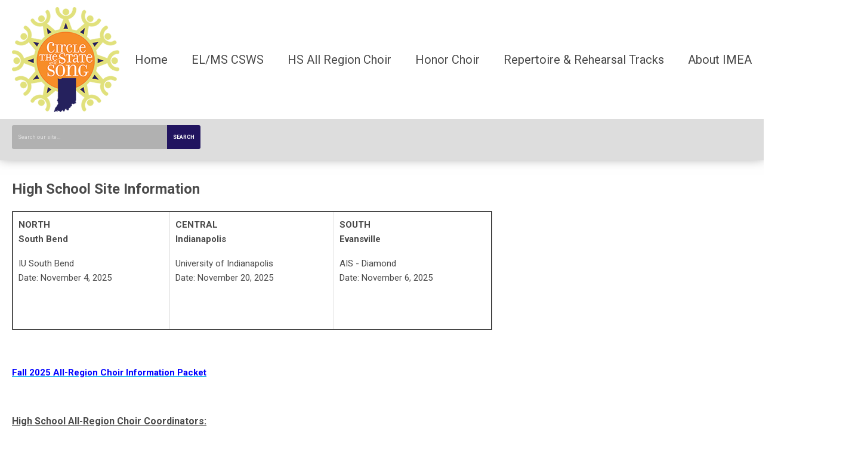

--- FILE ---
content_type: text/html; charset=utf-8
request_url: https://circlethestate.imeamusic.org/site-information2
body_size: 5397
content:
<!DOCTYPE html PUBLIC "-//W3C//DTD XHTML 1.0 Transitional//EN" "http://www.w3.org/TR/xhtml1/DTD/xhtml1-transitional.dtd">
<html xmlns="http://www.w3.org/1999/xhtml" xml:lang="en-us" lang="en-us" >
<head>
<link rel="stylesheet" href="https://cdn.icomoon.io/2584/MCFrontEnd/style-cf.css?p279bq">
<link href="https://fonts.googleapis.com/css?family=Roboto:400,700&display=swap" rel="stylesheet">
  <meta http-equiv="content-type" content="text/html; charset=utf-8" />
  <meta name="robots" content="index, follow" />
  <meta name="keywords" content="" />
  <meta name="title" content="HS Site Information" />
  <meta name="author" content="Alicia  Rankin" />
  <meta name="description" content="" />
  <meta name="generator" content="MemberClicks Content Management System" />
  <meta name="viewport" content="width=device-width, initial-scale=1" />
  <title>HS Site Information</title>
  <link href="/templates/brookhaven-jt/favicon.ico" rel="shortcut icon" type="image/x-icon" />
  <style type="text/css">
    ::-webkit-input-placeholder {color:inherit; opacity: 0.6}
    :-moz-placeholder {color:inherit;opacity:0.6}
    ::-moz-placeholder {color:inherit;opacity:0.6}
    :-ms-input-placeholder {color:inherit; opacity: 0.6}
  </style>
  <script type="text/javascript" src="https://circlethestate.imeamusic.org/includes/js/jquery.min.js"></script>
  <script type="text/javascript" src="https://circlethestate.imeamusic.org/includes/js/jquery-migrate.min.js"></script>
  <script type="text/javascript">
    (function($){
      jQuery.fn.extend({
        live: function (event, callback) {
          if (this.selector) {
            jQuery(document).on(event, this.selector, callback);
          }
        },
        curCSS : function (element, attrib, val){
          $(element).css(attrib, val);
        }
      })
    })(jQuery);
  </script>
  <script type="text/javascript">jQuery.noConflict();</script>
  <script type="text/javascript" src="https://circlethestate.imeamusic.org/includes/js/jquery-ui-custom-elvn-fr.min.js"></script>
  <script type="text/javascript" src="https://circlethestate.imeamusic.org/includes/js/jQueryUIDialogInclude.js"></script>
  <script type="text/javascript" src="https://circlethestate.imeamusic.org/includes/js/jquery.dataTables.js"></script>
  <script type="text/javascript" src="https://circlethestate.imeamusic.org/includes/js/jquery.tablednd-0.5.js"></script>
  <script type="text/javascript" src="https://circlethestate.imeamusic.org/includes/js/json2.js"></script>
  <script type="text/javascript" src="/ui-v2/js/libs/underscore/underscore.js"></script>
  <link rel="stylesheet" href="https://circlethestate.imeamusic.org/includes/css/themes/base/ui.all.css" type="text/css" />
  <link rel="stylesheet" href="https://circlethestate.imeamusic.org/includes/css/jqueryui.css" type="text/css" />
  <link rel="stylesheet" href="https://circlethestate.imeamusic.org/includes/css/system-messages.css" type="text/css" />
  <script type="text/javascript" src="/plugins/system/mtupgrade/mootools.js"></script>
  <script type="text/javascript" src="/includes/js/joomla.javascript.js"></script>
  <script type="text/javascript" src="/media/system/js/caption.js"></script>
  <script type='text/javascript'>
/*<![CDATA[*/
	var jax_live_site = 'https://circlethestate.imeamusic.org/index.php';
	var jax_site_type = '1.5';
	var jax_token_var = '58f09fbbcd70810f18e9e01e3b030349';
/*]]>*/
</script><script type="text/javascript" src="https://circlethestate.imeamusic.org/plugins/system/pc_includes/ajax_1.3.js"></script>
  <link rel="stylesheet" href="/media/system/css/modal.css" type="text/css" />
  <script type="text/javascript" src="/media/system/js/modal.js"></script>
  <script type="text/javascript">
      window.addEvent("domready", function() {
          SqueezeBox.initialize({});
          $$("a.modal").each(function(el) {
              el.addEvent("click", function(e) {
                  new Event(e).stop();
                  SqueezeBox.fromElement(el);
              });
          });
      });
  </script>
  <script type="text/javascript">
    jQuery(document).ready(function() {
      var mcios = navigator.userAgent.toLowerCase().match(/(iphone|ipod|ipad)/);
      var supportsTouch = 'ontouchstart' in window || window.navigator.msMaxTouchPoints || navigator.userAgent.toLowerCase().match(/(iemobile)/);
      if (mcios) {
        jQuery('#bkg').addClass('mc-touch mc-ios');
      } else if (supportsTouch) {
        jQuery('#bkg').addClass('mc-touch non-ios');
      } else {
        jQuery('#bkg').addClass('mc-no-touch');
      }
      jQuery('#cToolbarNavList li:has(li)').addClass('parent');
    });
  </script>

<link rel="stylesheet" href="/templates/system/css/general.css" type="text/css"/>
<link rel="stylesheet" href="/jmc-assets/nivo-slider-css/nivo-slider.css" type="text/css" />
<link rel="stylesheet" href="/jmc-assets/nivo-slider-css/nivo-themes/mc01/mc01.css" type="text/css" />
<link rel="stylesheet" href="/jmc-assets/nivo-slider-css/nivo-themes/mc02/mc02.css" type="text/css" />
<link rel="stylesheet" href="/templates/brookhaven-jt/css/editor.css" type="text/css" />
<!--[if lte IE 8]>
    <link rel="stylesheet" type="text/css" href="/templates/brookhaven-jt/css/ie8.css" />
<![endif]-->
<script type="text/javascript" src="/jmc-assets/global-js/hoverIntent.js"></script>
<script type="text/javascript" src="/jmc-assets/global-js/jquery.nivo.slider.pack.js"></script>

<script type="text/javascript">
jQuery(function(){
    jQuery('.socnets ul > li > a > span').each(function() {
        var socnetText = jQuery(this).text().toLowerCase();
        jQuery(this).addClass('icon-'+socnetText);
        jQuery(this).parent('a').addClass(socnetText);
    });

    jQuery('a#menu-toggle').bind('click', function(){
            jQuery('#bkg').toggleClass('show-mobile');
            jQuery('a#menu-toggle-x').css('top', jQuery('a#menu-toggle').offset().top + 'px');
    });

    jQuery('a#menu-toggle-x').bind('click', function(){
        jQuery('#bkg.show-mobile').toggleClass('show-mobile');
    });
    });

    // Parallax effect on hero image
//    var top_header = '';
//    var background_y_position;
//    jQuery(document).ready(function(){
//      top_header = jQuery('#featured-content');
//      var st = jQuery(window).scrollTop();
//      background_y_position = Math.abs(parseFloat(jQuery("#featured-content").css('background-position-y')));
//      top_header.css({'background-position':"center "+ -(background_y_position-(st*0.4))+"px"});
//    });
//    jQuery(window).scroll(function(){
//      var st = jQuery(window).scrollTop();
//      top_header.css({'background-position':"center "+ -(background_y_position-(st*0.4))+"px"});
//    });

/*
    // Hide #header on scroll down
var didScroll;
var lastScrollTop = 0;
var delta = 5;
var navbarHeight = jQuery('#header').outerHeight();

jQuery(window).scroll(function(event){
    didScroll = true;
});

setInterval(function() {
    if (didScroll) {
        hasScrolled();
        didScroll = false;
    }
}, 250);

function hasScrolled() {
    var st = jQuery(this).scrollTop();

    // Make sure they scroll more than delta
    if(Math.abs(lastScrollTop - st) <= delta)
        return;

    // If they scrolled down and are past the navbar, add class .nav-up.
    // This is necessary so you never see what is "behind" the navbar.
    if (st > lastScrollTop && st > navbarHeight){
        // Scroll Down
        jQuery('#header').removeClass('nav-down').addClass('nav-up');
        delta = 300;
    } else {
        // Scroll Up
        if(st + jQuery(window).height() < jQuery(document).height()) {
            jQuery('#header').removeClass('nav-up').addClass('nav-down');
            delta = 5;
        }
    }

    lastScrollTop = st;
}
*/

</script>
<script type="text/javascript">// <![CDATA[
jQuery(window).load(function() {
    jQuery('#slider').nivoSlider({
        effect: 'fade', // Nivo Slider - Specify sets like: 'fold,fade,sliceDown'
        slices: 9, // For slice animations
        boxCols: 9, // For box animations
        boxRows: 3, // For box animations
        animSpeed: 500, // Slide transition speed
        pauseTime: 5000, // How long each slide will show
        startSlide: 0, // Set starting Slide (0 index)
        directionNav: true, // Next & Prev navigation
        directionNavHide: true, // Only show on hover
        controlNav: false, // 1,2,3... navigation
        controlNavThumbs: false, // Use thumbnails for Control Nav
        pauseOnHover: false, // Stop animation while hovering
        manualAdvance: false, // Force manual transitions
        prevText: 'Prev', // Prev directionNav text
        nextText: 'Next', // Next directionNav text
        randomStart: false, // Start on a random slide
        beforeChange: function(){}, // Triggers before a slide transition
        afterChange: function(){}, // Triggers after a slide transition
        slideshowEnd: function(){}, // Triggers after all slides have been shown
        lastSlide: function(){}, // Triggers when last slide is shown
        afterLoad: function(){} // Triggers when slider has loaded
    });
});
// ]]></script>
</head>
<body id="bkg">
    <div id="viewports">
        <div id="phone-landscape"></div>
        <div id="tablet-portrait"></div>
        <div id="tablet-landscape"></div>
    </div>
    <a id="menu-toggle-x"><svg width="32" height="32" viewBox="0 0 32 32" xmlns="http://www.w3.org/2000/svg"><g fill-rule="evenodd"><path d="M3.272 25.9L25.9 3.27l2.828 2.83L6.1 28.727z"/><path d="M6.1 3.272L28.73 25.9l-2.83 2.828L3.273 6.1z"/></g></svg></a>
    <div class="mobile-menu"><ul class="menu resp-menu"><li class="item1"><a href="https://circlethestate.imeamusic.org/"><span>Home</span></a></li><li class="parent item124"><a href="/el-ms-csws"><span>EL/MS CSWS</span></a><ul><li class="item149"><a href="/general-information"><span>General Information</span></a></li><li class="item156"><a href="/csws-registration-copy"><span>CSWS Registration</span></a></li><li class="item125"><a href="/area-chairs-staff"><span>Area Chairs &amp; Staff</span></a></li><li class="item157"><a href="/site-performance-dates-locations"><span>Site Performance Dates &amp; Locations</span></a></li><li class="item126"><a href="/area-map"><span>Area Map</span></a></li></ul></li><li class="parent active item138"><a href="/hs-all-region-choir"><span>HS All Region Choir</span></a><ul><li class="item139"><a href="/registration"><span>Registration</span></a></li><li class="item140"><a href="/hs-repertoire"><span>HS Repertoire</span></a></li><li id="current" class="active item141"><a href="/site-information2"><span>Site Information</span></a></li></ul></li><li class="parent item152"><a href="/honor-choir"><span>Honor Choir</span></a><ul><li class="item155"><a href="/honor-choir-general-information"><span>Honor Choir General Information</span></a></li><li class="item153"><a href="/elementary-honor-choir-rehearsal-tracks"><span>Elementary Honor Choir Rehearsal Tracks</span></a></li><li class="item154"><a href="/middle-school-honor-choir-rehearsal-tracks"><span>Middle School Honor Choir Rehearsal Tracks</span></a></li></ul></li><li class="parent item162"><a href="/repertoire-rehearsal-tracks"><span>Repertoire &amp; Rehearsal Tracks</span></a><ul><li class="item130"><a href="/2025-2026-repertoire"><span>2025-2026 Repertoire</span></a></li><li class="item158"><a href="/future-repertoire"><span>Future Repertoire</span></a></li><li class="item163"><a href="/rehearsal-tracks"><span>Rehearsal Tracks</span></a></li></ul></li><li class="parent item127"><a href="/about-imea"><span>About IMEA</span></a><ul><li class="item164"><a href="/student-programs"><span>Student Programs</span></a></li><li class="item165"><a href="/professional-development"><span>Professional Development</span></a></li></ul></li></ul></div>
    <div class="site-container">
                <div id="site-wrap">
            <div id="header">
                <div class="site-width">
                    <div class="mc-logo-link"><a title="Indiana Music Educators Association" href="https://circlethestate.imeamusic.org/"><img style="margin: 0px 0px 0px 0px;" title="" src="/assets/site/logo.png" alt="" align="" /></a></div>
                    <div id="primary-menu"><ul class="menu resp-menu"><li class="item1"><a href="https://circlethestate.imeamusic.org/"><span>Home</span></a></li><li class="parent item124"><a href="/el-ms-csws"><span>EL/MS CSWS</span></a><ul><li class="item149"><a href="/general-information"><span>General Information</span></a></li><li class="item156"><a href="/csws-registration-copy"><span>CSWS Registration</span></a></li><li class="item125"><a href="/area-chairs-staff"><span>Area Chairs &amp; Staff</span></a></li><li class="item157"><a href="/site-performance-dates-locations"><span>Site Performance Dates &amp; Locations</span></a></li><li class="item126"><a href="/area-map"><span>Area Map</span></a></li></ul></li><li class="parent active item138"><a href="/hs-all-region-choir"><span>HS All Region Choir</span></a><ul><li class="item139"><a href="/registration"><span>Registration</span></a></li><li class="item140"><a href="/hs-repertoire"><span>HS Repertoire</span></a></li><li id="current" class="active item141"><a href="/site-information2"><span>Site Information</span></a></li></ul></li><li class="parent item152"><a href="/honor-choir"><span>Honor Choir</span></a><ul><li class="item155"><a href="/honor-choir-general-information"><span>Honor Choir General Information</span></a></li><li class="item153"><a href="/elementary-honor-choir-rehearsal-tracks"><span>Elementary Honor Choir Rehearsal Tracks</span></a></li><li class="item154"><a href="/middle-school-honor-choir-rehearsal-tracks"><span>Middle School Honor Choir Rehearsal Tracks</span></a></li></ul></li><li class="parent item162"><a href="/repertoire-rehearsal-tracks"><span>Repertoire &amp; Rehearsal Tracks</span></a><ul><li class="item130"><a href="/2025-2026-repertoire"><span>2025-2026 Repertoire</span></a></li><li class="item158"><a href="/future-repertoire"><span>Future Repertoire</span></a></li><li class="item163"><a href="/rehearsal-tracks"><span>Rehearsal Tracks</span></a></li></ul></li><li class="parent item127"><a href="/about-imea"><span>About IMEA</span></a><ul><li class="item164"><a href="/student-programs"><span>Student Programs</span></a></li><li class="item165"><a href="/professional-development"><span>Professional Development</span></a></li></ul></li></ul></div>
                    <a id="menu-toggle" class="hamburger-menu"><svg width="32" height="32" viewBox="0 0 32 32" xmlns="http://www.w3.org/2000/svg"><path d="M0 6h32v4H0zm0 8h32v4H0zm0 8h32v4H0z" fill-rule="evenodd"/></svg></a>
                    <div class="clarence"></div>
                </div>
                <div id="search-login-bar">
                    <div class="site-width">
                        <div class="bar-search"><form action="/index.php?option=com_search" method="post" name="mod_search_form" class="mc-site-search-mod">
    <div class="search mc-search site-search single-search mc-site-search">
		<input name="searchword" id="mod_search_searchword" alt="Search" class="inputbox inputbox mc-search site-search single-search mc-site-search" type="text" size="20" value=""  placeholder="Search our site..."  onfocus="this.placeholder = ''" onblur="this.placeholder = 'Search our site...'" /><a href="#" class="test button mc-search site-search single-search mc-site-search">Search</a>	</div>
	<input type="hidden" name="task"   value="search" />
	<input type="hidden" name="option" value="com_search" />
    <input type="hidden" name="58f09fbbcd70810f18e9e01e3b030349" value="1" />
</form>
<script type="text/javascript">
	jQuery('form.mc-site-search-mod').find('a').click(function(e){
		e.preventDefault();
		var mcSiteSearchText = jQuery(this).closest('form.mc-site-search-mod').find('input.inputbox').val();
		if (mcSiteSearchText != ''){
			jQuery(this).closest('form.mc-site-search-mod').submit();
		}
	});
</script>
</div>
                        <div class="bar-login"></div>
                    </div>
                </div>
            </div>
                                                                        <div id="content-wrap" class="r-mid">
                            <div class="site-width">
                    <div id="content-padding">
                        <div id="jmc-message"></div>
                        <div id="component-wrap">


<table class="contentpaneopen">



<tr>
<td valign="top">
<h1 class="entry-title">High School Site Information</h1>
<table class="alignleft" style="width: 805px; height: 200px;" border="2" cellspacing="0">
<tbody>
<tr>
<td>
<p><strong>NORTH<br /></strong><strong>South Bend<br /></strong></p>
<p>IU South Bend<br />Date: November 4, 2025</p>
</td>
<td>
<p><strong>CENTRAL</strong><strong><a href="http://circlethestate.imeamusic.org/central-high-school-location/"><br /></a>Indianapolis</strong></p>
<p>University of Indianapolis<br />Date: November 20, 2025</p>
</td>
<td>
<p><strong>SOUTH<br />Evansville</strong></p>
<p>AIS - Diamond<br /><span>Date: November 6, 2025</span></p>
</td>
</tr>
</tbody>
</table>
<div class="entry-content">
<p> </p>
<p><a href="https://imeacf.memberclicks.net/assets/docs/2025-2026/Fall%202025%20HS%20All%20Region%20Choir%20Info%20Packet.pdf" target="_blank"><span style="color: #0000ff;"><strong>Fall 2025 All-Region Choir Information Packet</strong></span></a></p>
<p> </p>
<p><strong><span style="text-decoration: underline; font-size: 16px;">High School All-Region Choir Coordinators:</span><br />North Site – IU South Bend</strong></p>
<ul>
<li>Jordan Dollins - <a href="/cdn-cgi/l/email-protection#cea4a1bcaaafa0e0aaa1a2a2a7a0bd8ebea1bcbaafa9abe0a5fffce0a7a0e0bbbd" target="_blank"><span class="__cf_email__" data-cfemail="0c66637e686d62226863606065627f4c7c637e786d6b6922673d3e22656222797f">[email&#160;protected]</span></a></li>
</ul>
<p><strong>Central Site - University of Indianapolis</strong></p>
<ul>
<li>Autumn Smith - <a href="/cdn-cgi/l/email-protection#f091839d998498b08795838495829ede9bc1c2de999ede8583" target="_blank"><span class="__cf_email__" data-cfemail="f8998b95918c90b88f9d8b8c9d8a96d693c9cad69196d68d8b">[email&#160;protected]</span></a> </li>
</ul>
<p><span><strong>South - AIS Diamond, Evansville</strong></span></p>
<ul>
<li><span>Kathryn Lee - <a href="/cdn-cgi/l/email-protection#d79cb6a3bfa5aeb9f99bb2b297b2a1a4b4bce6e5f9b4b8ba" target="_blank"><span><span class="__cf_email__" data-cfemail="db90baafb3a9a2b5f597bebe9bbeada8b8b0eae9f5b8b4b6">[email&#160;protected]</span></span></a></span></li>
</ul>
</div></td>
</tr>

</table>
<span class="article_separator">&nbsp;</span>
</div>
                    </div>
                                                            <div id="right-bar" class="side-bar">		<div class="moduletable">
					<h3>Our Tweets</h3>
		            <a class="twitter-timeline" href="https://twitter.com/INMusiced?ref_src=twsrc%5Etfw" data-height="350">Tweets by INMusiced</a>
<script data-cfasync="false" src="/cdn-cgi/scripts/5c5dd728/cloudflare-static/email-decode.min.js"></script><script charset="utf-8" type="text/javascript" src="https://platform.twitter.com/widgets.js"></script>		</div>
	</div>
                                    </div>
                <div class="clarence"></div>
            </div>
                    </div>
                                            <div id="footer">
            <div class="site-width">
                <div class="footer-info"><p>Circle the State with Song is a program of the Indiana Music Education Association</p>
<p>© Copyright 2021 Indiana Music Education Association.  All rights reserved.</p></div>
                <div class="socnets"><ul class="menu" id="socnets"><li class="item110"><a href="https://www.facebook.com/INMusicEd/" target="_blank"><span>Facebook</span></a></li><li class="item111"><a href="https://twitter.com/inmusiced?lang=en" target="_blank"><span>Twitter</span></a></li><li class="item161"><a href="https://www.instagram.com/imeamusic/?hl=en" target="_blank"><span>Instagram</span></a></li></ul></div>
                <a id="RTT" href="#">Back to top <span class="icon-arrow-up"></span></a>
                <div class="clarence"></div>
                <div id="pbmc-wrap">
                    <a id="pbmc" title="powered by MemberClicks" href="http://www.memberclicks.com/">powered by
                        <span class="icon-mc-logomark"></span>
                        <span class="icon-mc-wordmark"></span>
                        <span class="mc-brand-container">MemberClicks</span>
                    </a>
                </div>
                <div class="clarence"></div>
            </div>
        </div>
    </div>
    <script type="text/javascript" src="/jmc-assets/global-js/mc-respond-v2.1.js"></script>
     <!-- inject global template body code -->
    </body>
</html>
